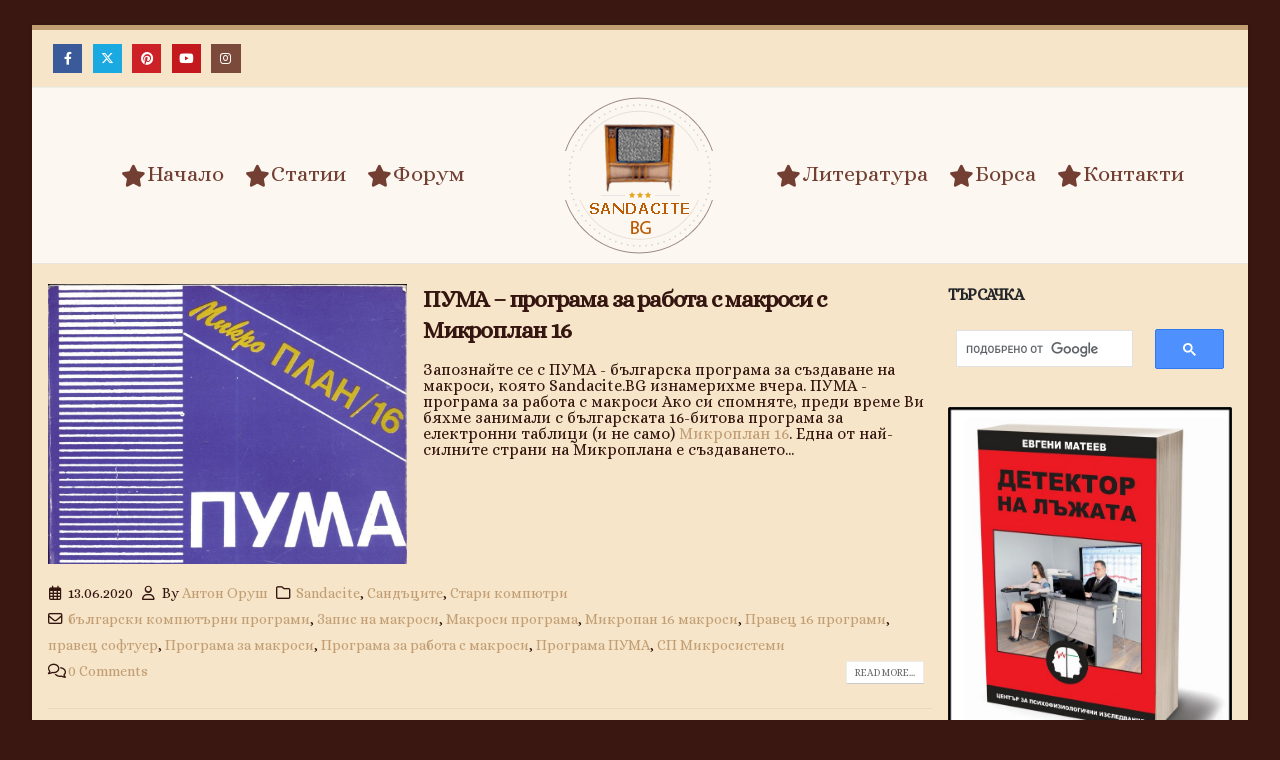

--- FILE ---
content_type: text/html; charset=UTF-8
request_url: https://sandacite.bg/tag/%D0%BC%D0%B8%D0%BA%D1%80%D0%BE%D0%BF%D0%B0%D0%BD-16-%D0%BC%D0%B0%D0%BA%D1%80%D0%BE%D1%81%D0%B8/
body_size: 60334
content:
	<!DOCTYPE html>
	<html id="htmlAmp" lang="bg-BG" prefix="og: https://ogp.me/ns#">
	<head>
		<meta http-equiv="X-UA-Compatible" content="IE=edge" />
		<meta http-equiv="Content-Type" content="text/html; charset=UTF-8" />
		<meta name="viewport" content="width=device-width, initial-scale=1, minimum-scale=1" />

		<link rel="profile" href="https://gmpg.org/xfn/11" />
		<link rel="pingback" href="https://sandacite.bg/xmlrpc.php" />
			<style>img:is([sizes="auto" i], [sizes^="auto," i]) { contain-intrinsic-size: 3000px 1500px }</style>
	
<!-- Search Engine Optimization by Rank Math - https://rankmath.com/ -->
<title>Микропан 16 макроси - ==&gt; SANDACITE BG &lt;== Българският портал за стара техника</title>
<meta name="robots" content="follow, noindex"/>
<meta property="og:locale" content="bg_BG" />
<meta property="og:type" content="article" />
<meta property="og:title" content="Микропан 16 макроси - ==&gt; SANDACITE BG &lt;== Българският портал за стара техника" />
<meta property="og:url" content="https://sandacite.bg/tag/%d0%bc%d0%b8%d0%ba%d1%80%d0%be%d0%bf%d0%b0%d0%bd-16-%d0%bc%d0%b0%d0%ba%d1%80%d0%be%d1%81%d0%b8/" />
<meta property="og:site_name" content="==&gt; SANDACITE BG &lt;== Българският портал за стара техника" />
<meta name="twitter:card" content="summary_large_image" />
<meta name="twitter:title" content="Микропан 16 макроси - ==&gt; SANDACITE BG &lt;== Българският портал за стара техника" />
<meta name="twitter:label1" content="Публикации" />
<meta name="twitter:data1" content="1" />
<script type="application/ld+json" class="rank-math-schema">{"@context":"https://schema.org","@graph":[{"@type":"Person","@id":"https://sandacite.bg/#person","name":"==&gt; SANDACITE BG &lt;== \u0411\u044a\u043b\u0433\u0430\u0440\u0441\u043a\u0438\u044f\u0442 \u043f\u043e\u0440\u0442\u0430\u043b \u0437\u0430 \u0441\u0442\u0430\u0440\u0430 \u0442\u0435\u0445\u043d\u0438\u043a\u0430"},{"@type":"WebSite","@id":"https://sandacite.bg/#website","url":"https://sandacite.bg","name":"==&gt; SANDACITE BG &lt;== \u0411\u044a\u043b\u0433\u0430\u0440\u0441\u043a\u0438\u044f\u0442 \u043f\u043e\u0440\u0442\u0430\u043b \u0437\u0430 \u0441\u0442\u0430\u0440\u0430 \u0442\u0435\u0445\u043d\u0438\u043a\u0430","publisher":{"@id":"https://sandacite.bg/#person"},"inLanguage":"bg-BG"},{"@type":"CollectionPage","@id":"https://sandacite.bg/tag/%d0%bc%d0%b8%d0%ba%d1%80%d0%be%d0%bf%d0%b0%d0%bd-16-%d0%bc%d0%b0%d0%ba%d1%80%d0%be%d1%81%d0%b8/#webpage","url":"https://sandacite.bg/tag/%d0%bc%d0%b8%d0%ba%d1%80%d0%be%d0%bf%d0%b0%d0%bd-16-%d0%bc%d0%b0%d0%ba%d1%80%d0%be%d1%81%d0%b8/","name":"\u041c\u0438\u043a\u0440\u043e\u043f\u0430\u043d 16 \u043c\u0430\u043a\u0440\u043e\u0441\u0438 - ==&gt; SANDACITE BG &lt;== \u0411\u044a\u043b\u0433\u0430\u0440\u0441\u043a\u0438\u044f\u0442 \u043f\u043e\u0440\u0442\u0430\u043b \u0437\u0430 \u0441\u0442\u0430\u0440\u0430 \u0442\u0435\u0445\u043d\u0438\u043a\u0430","isPartOf":{"@id":"https://sandacite.bg/#website"},"inLanguage":"bg-BG"}]}</script>
<!-- /Rank Math WordPress SEO plugin -->

<link rel='dns-prefetch' href='//www.googletagmanager.com' />
<link rel='dns-prefetch' href='//fonts.googleapis.com' />
<link rel="alternate" type="application/rss+xml" title="==&gt; SANDACITE BG &lt;== Българският портал за стара техника &raquo; Поток" href="https://sandacite.bg/feed/" />
<link rel="alternate" type="application/rss+xml" title="==&gt; SANDACITE BG &lt;== Българският портал за стара техника &raquo; поток за коментари" href="https://sandacite.bg/comments/feed/" />
<link rel="alternate" type="application/rss+xml" title="==&gt; SANDACITE BG &lt;== Българският портал за стара техника &raquo; поток за етикета Микропан 16 макроси " href="https://sandacite.bg/tag/%d0%bc%d0%b8%d0%ba%d1%80%d0%be%d0%bf%d0%b0%d0%bd-16-%d0%bc%d0%b0%d0%ba%d1%80%d0%be%d1%81%d0%b8/feed/" />
		<link rel="shortcut icon" href="//sandacite.bg/wp-content/uploads/2014/11/logo.png" type="image/x-icon" />
				<link rel="apple-touch-icon" href="//sandacite.bg/wp-content/uploads/2014/11/logo.png" />
				<link rel="apple-touch-icon" sizes="120x120" href="//sandacite.bg/wp-content/uploads/2014/11/logo.png" />
				<link rel="apple-touch-icon" sizes="76x76" href="//sandacite.bg/wp-content/uploads/2014/11/logo.png" />
				<link rel="apple-touch-icon" sizes="152x152" href="//sandacite.bg/wp-content/uploads/2014/11/logo.png" />
		<script>
window._wpemojiSettings = {"baseUrl":"https:\/\/s.w.org\/images\/core\/emoji\/16.0.1\/72x72\/","ext":".png","svgUrl":"https:\/\/s.w.org\/images\/core\/emoji\/16.0.1\/svg\/","svgExt":".svg","source":{"concatemoji":"https:\/\/sandacite.bg\/wp-includes\/js\/wp-emoji-release.min.js?ver=1de060f707da81f8bc96078bd49f1be1"}};
/*! This file is auto-generated */
!function(s,n){var o,i,e;function c(e){try{var t={supportTests:e,timestamp:(new Date).valueOf()};sessionStorage.setItem(o,JSON.stringify(t))}catch(e){}}function p(e,t,n){e.clearRect(0,0,e.canvas.width,e.canvas.height),e.fillText(t,0,0);var t=new Uint32Array(e.getImageData(0,0,e.canvas.width,e.canvas.height).data),a=(e.clearRect(0,0,e.canvas.width,e.canvas.height),e.fillText(n,0,0),new Uint32Array(e.getImageData(0,0,e.canvas.width,e.canvas.height).data));return t.every(function(e,t){return e===a[t]})}function u(e,t){e.clearRect(0,0,e.canvas.width,e.canvas.height),e.fillText(t,0,0);for(var n=e.getImageData(16,16,1,1),a=0;a<n.data.length;a++)if(0!==n.data[a])return!1;return!0}function f(e,t,n,a){switch(t){case"flag":return n(e,"\ud83c\udff3\ufe0f\u200d\u26a7\ufe0f","\ud83c\udff3\ufe0f\u200b\u26a7\ufe0f")?!1:!n(e,"\ud83c\udde8\ud83c\uddf6","\ud83c\udde8\u200b\ud83c\uddf6")&&!n(e,"\ud83c\udff4\udb40\udc67\udb40\udc62\udb40\udc65\udb40\udc6e\udb40\udc67\udb40\udc7f","\ud83c\udff4\u200b\udb40\udc67\u200b\udb40\udc62\u200b\udb40\udc65\u200b\udb40\udc6e\u200b\udb40\udc67\u200b\udb40\udc7f");case"emoji":return!a(e,"\ud83e\udedf")}return!1}function g(e,t,n,a){var r="undefined"!=typeof WorkerGlobalScope&&self instanceof WorkerGlobalScope?new OffscreenCanvas(300,150):s.createElement("canvas"),o=r.getContext("2d",{willReadFrequently:!0}),i=(o.textBaseline="top",o.font="600 32px Arial",{});return e.forEach(function(e){i[e]=t(o,e,n,a)}),i}function t(e){var t=s.createElement("script");t.src=e,t.defer=!0,s.head.appendChild(t)}"undefined"!=typeof Promise&&(o="wpEmojiSettingsSupports",i=["flag","emoji"],n.supports={everything:!0,everythingExceptFlag:!0},e=new Promise(function(e){s.addEventListener("DOMContentLoaded",e,{once:!0})}),new Promise(function(t){var n=function(){try{var e=JSON.parse(sessionStorage.getItem(o));if("object"==typeof e&&"number"==typeof e.timestamp&&(new Date).valueOf()<e.timestamp+604800&&"object"==typeof e.supportTests)return e.supportTests}catch(e){}return null}();if(!n){if("undefined"!=typeof Worker&&"undefined"!=typeof OffscreenCanvas&&"undefined"!=typeof URL&&URL.createObjectURL&&"undefined"!=typeof Blob)try{var e="postMessage("+g.toString()+"("+[JSON.stringify(i),f.toString(),p.toString(),u.toString()].join(",")+"));",a=new Blob([e],{type:"text/javascript"}),r=new Worker(URL.createObjectURL(a),{name:"wpTestEmojiSupports"});return void(r.onmessage=function(e){c(n=e.data),r.terminate(),t(n)})}catch(e){}c(n=g(i,f,p,u))}t(n)}).then(function(e){for(var t in e)n.supports[t]=e[t],n.supports.everything=n.supports.everything&&n.supports[t],"flag"!==t&&(n.supports.everythingExceptFlag=n.supports.everythingExceptFlag&&n.supports[t]);n.supports.everythingExceptFlag=n.supports.everythingExceptFlag&&!n.supports.flag,n.DOMReady=!1,n.readyCallback=function(){n.DOMReady=!0}}).then(function(){return e}).then(function(){var e;n.supports.everything||(n.readyCallback(),(e=n.source||{}).concatemoji?t(e.concatemoji):e.wpemoji&&e.twemoji&&(t(e.twemoji),t(e.wpemoji)))}))}((window,document),window._wpemojiSettings);
</script>
<style id='wp-emoji-styles-inline-css'>

	img.wp-smiley, img.emoji {
		display: inline !important;
		border: none !important;
		box-shadow: none !important;
		height: 1em !important;
		width: 1em !important;
		margin: 0 0.07em !important;
		vertical-align: -0.1em !important;
		background: none !important;
		padding: 0 !important;
	}
</style>
<link rel='stylesheet' id='wp-block-library-css' href='https://sandacite.bg/wp-includes/css/dist/block-library/style.min.css?ver=1de060f707da81f8bc96078bd49f1be1' media='all' />
<style id='wp-block-library-theme-inline-css'>
.wp-block-audio :where(figcaption){color:#555;font-size:13px;text-align:center}.is-dark-theme .wp-block-audio :where(figcaption){color:#ffffffa6}.wp-block-audio{margin:0 0 1em}.wp-block-code{border:1px solid #ccc;border-radius:4px;font-family:Menlo,Consolas,monaco,monospace;padding:.8em 1em}.wp-block-embed :where(figcaption){color:#555;font-size:13px;text-align:center}.is-dark-theme .wp-block-embed :where(figcaption){color:#ffffffa6}.wp-block-embed{margin:0 0 1em}.blocks-gallery-caption{color:#555;font-size:13px;text-align:center}.is-dark-theme .blocks-gallery-caption{color:#ffffffa6}:root :where(.wp-block-image figcaption){color:#555;font-size:13px;text-align:center}.is-dark-theme :root :where(.wp-block-image figcaption){color:#ffffffa6}.wp-block-image{margin:0 0 1em}.wp-block-pullquote{border-bottom:4px solid;border-top:4px solid;color:currentColor;margin-bottom:1.75em}.wp-block-pullquote cite,.wp-block-pullquote footer,.wp-block-pullquote__citation{color:currentColor;font-size:.8125em;font-style:normal;text-transform:uppercase}.wp-block-quote{border-left:.25em solid;margin:0 0 1.75em;padding-left:1em}.wp-block-quote cite,.wp-block-quote footer{color:currentColor;font-size:.8125em;font-style:normal;position:relative}.wp-block-quote:where(.has-text-align-right){border-left:none;border-right:.25em solid;padding-left:0;padding-right:1em}.wp-block-quote:where(.has-text-align-center){border:none;padding-left:0}.wp-block-quote.is-large,.wp-block-quote.is-style-large,.wp-block-quote:where(.is-style-plain){border:none}.wp-block-search .wp-block-search__label{font-weight:700}.wp-block-search__button{border:1px solid #ccc;padding:.375em .625em}:where(.wp-block-group.has-background){padding:1.25em 2.375em}.wp-block-separator.has-css-opacity{opacity:.4}.wp-block-separator{border:none;border-bottom:2px solid;margin-left:auto;margin-right:auto}.wp-block-separator.has-alpha-channel-opacity{opacity:1}.wp-block-separator:not(.is-style-wide):not(.is-style-dots){width:100px}.wp-block-separator.has-background:not(.is-style-dots){border-bottom:none;height:1px}.wp-block-separator.has-background:not(.is-style-wide):not(.is-style-dots){height:2px}.wp-block-table{margin:0 0 1em}.wp-block-table td,.wp-block-table th{word-break:normal}.wp-block-table :where(figcaption){color:#555;font-size:13px;text-align:center}.is-dark-theme .wp-block-table :where(figcaption){color:#ffffffa6}.wp-block-video :where(figcaption){color:#555;font-size:13px;text-align:center}.is-dark-theme .wp-block-video :where(figcaption){color:#ffffffa6}.wp-block-video{margin:0 0 1em}:root :where(.wp-block-template-part.has-background){margin-bottom:0;margin-top:0;padding:1.25em 2.375em}
</style>
<style id='classic-theme-styles-inline-css'>
/*! This file is auto-generated */
.wp-block-button__link{color:#fff;background-color:#32373c;border-radius:9999px;box-shadow:none;text-decoration:none;padding:calc(.667em + 2px) calc(1.333em + 2px);font-size:1.125em}.wp-block-file__button{background:#32373c;color:#fff;text-decoration:none}
</style>
<style id='global-styles-inline-css'>
:root{--wp--preset--aspect-ratio--square: 1;--wp--preset--aspect-ratio--4-3: 4/3;--wp--preset--aspect-ratio--3-4: 3/4;--wp--preset--aspect-ratio--3-2: 3/2;--wp--preset--aspect-ratio--2-3: 2/3;--wp--preset--aspect-ratio--16-9: 16/9;--wp--preset--aspect-ratio--9-16: 9/16;--wp--preset--color--black: #000000;--wp--preset--color--cyan-bluish-gray: #abb8c3;--wp--preset--color--white: #ffffff;--wp--preset--color--pale-pink: #f78da7;--wp--preset--color--vivid-red: #cf2e2e;--wp--preset--color--luminous-vivid-orange: #ff6900;--wp--preset--color--luminous-vivid-amber: #fcb900;--wp--preset--color--light-green-cyan: #7bdcb5;--wp--preset--color--vivid-green-cyan: #00d084;--wp--preset--color--pale-cyan-blue: #8ed1fc;--wp--preset--color--vivid-cyan-blue: #0693e3;--wp--preset--color--vivid-purple: #9b51e0;--wp--preset--color--primary: var(--porto-primary-color);--wp--preset--color--secondary: var(--porto-secondary-color);--wp--preset--color--tertiary: var(--porto-tertiary-color);--wp--preset--color--quaternary: var(--porto-quaternary-color);--wp--preset--color--dark: var(--porto-dark-color);--wp--preset--color--light: var(--porto-light-color);--wp--preset--color--primary-hover: var(--porto-primary-light-5);--wp--preset--gradient--vivid-cyan-blue-to-vivid-purple: linear-gradient(135deg,rgba(6,147,227,1) 0%,rgb(155,81,224) 100%);--wp--preset--gradient--light-green-cyan-to-vivid-green-cyan: linear-gradient(135deg,rgb(122,220,180) 0%,rgb(0,208,130) 100%);--wp--preset--gradient--luminous-vivid-amber-to-luminous-vivid-orange: linear-gradient(135deg,rgba(252,185,0,1) 0%,rgba(255,105,0,1) 100%);--wp--preset--gradient--luminous-vivid-orange-to-vivid-red: linear-gradient(135deg,rgba(255,105,0,1) 0%,rgb(207,46,46) 100%);--wp--preset--gradient--very-light-gray-to-cyan-bluish-gray: linear-gradient(135deg,rgb(238,238,238) 0%,rgb(169,184,195) 100%);--wp--preset--gradient--cool-to-warm-spectrum: linear-gradient(135deg,rgb(74,234,220) 0%,rgb(151,120,209) 20%,rgb(207,42,186) 40%,rgb(238,44,130) 60%,rgb(251,105,98) 80%,rgb(254,248,76) 100%);--wp--preset--gradient--blush-light-purple: linear-gradient(135deg,rgb(255,206,236) 0%,rgb(152,150,240) 100%);--wp--preset--gradient--blush-bordeaux: linear-gradient(135deg,rgb(254,205,165) 0%,rgb(254,45,45) 50%,rgb(107,0,62) 100%);--wp--preset--gradient--luminous-dusk: linear-gradient(135deg,rgb(255,203,112) 0%,rgb(199,81,192) 50%,rgb(65,88,208) 100%);--wp--preset--gradient--pale-ocean: linear-gradient(135deg,rgb(255,245,203) 0%,rgb(182,227,212) 50%,rgb(51,167,181) 100%);--wp--preset--gradient--electric-grass: linear-gradient(135deg,rgb(202,248,128) 0%,rgb(113,206,126) 100%);--wp--preset--gradient--midnight: linear-gradient(135deg,rgb(2,3,129) 0%,rgb(40,116,252) 100%);--wp--preset--font-size--small: 13px;--wp--preset--font-size--medium: 20px;--wp--preset--font-size--large: 36px;--wp--preset--font-size--x-large: 42px;--wp--preset--spacing--20: 0.44rem;--wp--preset--spacing--30: 0.67rem;--wp--preset--spacing--40: 1rem;--wp--preset--spacing--50: 1.5rem;--wp--preset--spacing--60: 2.25rem;--wp--preset--spacing--70: 3.38rem;--wp--preset--spacing--80: 5.06rem;--wp--preset--shadow--natural: 6px 6px 9px rgba(0, 0, 0, 0.2);--wp--preset--shadow--deep: 12px 12px 50px rgba(0, 0, 0, 0.4);--wp--preset--shadow--sharp: 6px 6px 0px rgba(0, 0, 0, 0.2);--wp--preset--shadow--outlined: 6px 6px 0px -3px rgba(255, 255, 255, 1), 6px 6px rgba(0, 0, 0, 1);--wp--preset--shadow--crisp: 6px 6px 0px rgba(0, 0, 0, 1);}:where(.is-layout-flex){gap: 0.5em;}:where(.is-layout-grid){gap: 0.5em;}body .is-layout-flex{display: flex;}.is-layout-flex{flex-wrap: wrap;align-items: center;}.is-layout-flex > :is(*, div){margin: 0;}body .is-layout-grid{display: grid;}.is-layout-grid > :is(*, div){margin: 0;}:where(.wp-block-columns.is-layout-flex){gap: 2em;}:where(.wp-block-columns.is-layout-grid){gap: 2em;}:where(.wp-block-post-template.is-layout-flex){gap: 1.25em;}:where(.wp-block-post-template.is-layout-grid){gap: 1.25em;}.has-black-color{color: var(--wp--preset--color--black) !important;}.has-cyan-bluish-gray-color{color: var(--wp--preset--color--cyan-bluish-gray) !important;}.has-white-color{color: var(--wp--preset--color--white) !important;}.has-pale-pink-color{color: var(--wp--preset--color--pale-pink) !important;}.has-vivid-red-color{color: var(--wp--preset--color--vivid-red) !important;}.has-luminous-vivid-orange-color{color: var(--wp--preset--color--luminous-vivid-orange) !important;}.has-luminous-vivid-amber-color{color: var(--wp--preset--color--luminous-vivid-amber) !important;}.has-light-green-cyan-color{color: var(--wp--preset--color--light-green-cyan) !important;}.has-vivid-green-cyan-color{color: var(--wp--preset--color--vivid-green-cyan) !important;}.has-pale-cyan-blue-color{color: var(--wp--preset--color--pale-cyan-blue) !important;}.has-vivid-cyan-blue-color{color: var(--wp--preset--color--vivid-cyan-blue) !important;}.has-vivid-purple-color{color: var(--wp--preset--color--vivid-purple) !important;}.has-black-background-color{background-color: var(--wp--preset--color--black) !important;}.has-cyan-bluish-gray-background-color{background-color: var(--wp--preset--color--cyan-bluish-gray) !important;}.has-white-background-color{background-color: var(--wp--preset--color--white) !important;}.has-pale-pink-background-color{background-color: var(--wp--preset--color--pale-pink) !important;}.has-vivid-red-background-color{background-color: var(--wp--preset--color--vivid-red) !important;}.has-luminous-vivid-orange-background-color{background-color: var(--wp--preset--color--luminous-vivid-orange) !important;}.has-luminous-vivid-amber-background-color{background-color: var(--wp--preset--color--luminous-vivid-amber) !important;}.has-light-green-cyan-background-color{background-color: var(--wp--preset--color--light-green-cyan) !important;}.has-vivid-green-cyan-background-color{background-color: var(--wp--preset--color--vivid-green-cyan) !important;}.has-pale-cyan-blue-background-color{background-color: var(--wp--preset--color--pale-cyan-blue) !important;}.has-vivid-cyan-blue-background-color{background-color: var(--wp--preset--color--vivid-cyan-blue) !important;}.has-vivid-purple-background-color{background-color: var(--wp--preset--color--vivid-purple) !important;}.has-black-border-color{border-color: var(--wp--preset--color--black) !important;}.has-cyan-bluish-gray-border-color{border-color: var(--wp--preset--color--cyan-bluish-gray) !important;}.has-white-border-color{border-color: var(--wp--preset--color--white) !important;}.has-pale-pink-border-color{border-color: var(--wp--preset--color--pale-pink) !important;}.has-vivid-red-border-color{border-color: var(--wp--preset--color--vivid-red) !important;}.has-luminous-vivid-orange-border-color{border-color: var(--wp--preset--color--luminous-vivid-orange) !important;}.has-luminous-vivid-amber-border-color{border-color: var(--wp--preset--color--luminous-vivid-amber) !important;}.has-light-green-cyan-border-color{border-color: var(--wp--preset--color--light-green-cyan) !important;}.has-vivid-green-cyan-border-color{border-color: var(--wp--preset--color--vivid-green-cyan) !important;}.has-pale-cyan-blue-border-color{border-color: var(--wp--preset--color--pale-cyan-blue) !important;}.has-vivid-cyan-blue-border-color{border-color: var(--wp--preset--color--vivid-cyan-blue) !important;}.has-vivid-purple-border-color{border-color: var(--wp--preset--color--vivid-purple) !important;}.has-vivid-cyan-blue-to-vivid-purple-gradient-background{background: var(--wp--preset--gradient--vivid-cyan-blue-to-vivid-purple) !important;}.has-light-green-cyan-to-vivid-green-cyan-gradient-background{background: var(--wp--preset--gradient--light-green-cyan-to-vivid-green-cyan) !important;}.has-luminous-vivid-amber-to-luminous-vivid-orange-gradient-background{background: var(--wp--preset--gradient--luminous-vivid-amber-to-luminous-vivid-orange) !important;}.has-luminous-vivid-orange-to-vivid-red-gradient-background{background: var(--wp--preset--gradient--luminous-vivid-orange-to-vivid-red) !important;}.has-very-light-gray-to-cyan-bluish-gray-gradient-background{background: var(--wp--preset--gradient--very-light-gray-to-cyan-bluish-gray) !important;}.has-cool-to-warm-spectrum-gradient-background{background: var(--wp--preset--gradient--cool-to-warm-spectrum) !important;}.has-blush-light-purple-gradient-background{background: var(--wp--preset--gradient--blush-light-purple) !important;}.has-blush-bordeaux-gradient-background{background: var(--wp--preset--gradient--blush-bordeaux) !important;}.has-luminous-dusk-gradient-background{background: var(--wp--preset--gradient--luminous-dusk) !important;}.has-pale-ocean-gradient-background{background: var(--wp--preset--gradient--pale-ocean) !important;}.has-electric-grass-gradient-background{background: var(--wp--preset--gradient--electric-grass) !important;}.has-midnight-gradient-background{background: var(--wp--preset--gradient--midnight) !important;}.has-small-font-size{font-size: var(--wp--preset--font-size--small) !important;}.has-medium-font-size{font-size: var(--wp--preset--font-size--medium) !important;}.has-large-font-size{font-size: var(--wp--preset--font-size--large) !important;}.has-x-large-font-size{font-size: var(--wp--preset--font-size--x-large) !important;}
:where(.wp-block-post-template.is-layout-flex){gap: 1.25em;}:where(.wp-block-post-template.is-layout-grid){gap: 1.25em;}
:where(.wp-block-columns.is-layout-flex){gap: 2em;}:where(.wp-block-columns.is-layout-grid){gap: 2em;}
:root :where(.wp-block-pullquote){font-size: 1.5em;line-height: 1.6;}
</style>
<link rel='stylesheet' id='contact-form-7-css' href='https://sandacite.bg/wp-content/plugins/contact-form-7/includes/css/styles.css?ver=6.1.2' media='all' />
<link rel='stylesheet' id='gn-frontend-gnfollow-style-css' href='https://sandacite.bg/wp-content/plugins/gn-publisher/assets/css/gn-frontend-gnfollow.min.css?ver=1.5.24' media='all' />
<link rel='stylesheet' id='wpforo-font-awesome-css' href='https://sandacite.bg/wp-content/plugins/wpforo/assets/css/font-awesome/css/fontawesome-all.min.css?ver=6.1.1' media='all' />
<link rel='stylesheet' id='wpforo-widgets-css' href='https://sandacite.bg/wp-content/plugins/wpforo/themes/2022/widgets.css?ver=2.4.8' media='all' />
<link rel='stylesheet' id='wpforo-dynamic-style-css' href='https://sandacite.bg/wp-content/uploads/wpforo/assets/colors.css?ver=2.4.8.a5584ad99baa1460b6084468f1b02934' media='all' />
<link rel='stylesheet' id='porto-css-vars-css' href='https://sandacite.bg/wp-content/uploads/porto_styles/theme_css_vars.css?ver=7.5.4' media='all' />
<link crossorigin="anonymous" rel='stylesheet' id='porto-google-fonts-css' href='//fonts.googleapis.com/css?family=Alice%3A400%2C500%2C600%2C700%2C800%7COswald%3A400%7COpen+Sans%3A400%2C600%2C700&#038;ver=1de060f707da81f8bc96078bd49f1be1' media='all' />
<link rel='stylesheet' id='bootstrap-css' href='https://sandacite.bg/wp-content/uploads/porto_styles/bootstrap.css?ver=7.5.4' media='all' />
<link rel='stylesheet' id='porto-plugins-css' href='https://sandacite.bg/wp-content/themes/porto/css/plugins.css?ver=7.5.4' media='all' />
<link rel='stylesheet' id='porto-theme-css' href='https://sandacite.bg/wp-content/themes/porto/css/theme.css?ver=7.5.4' media='all' />
<link rel='stylesheet' id='porto-logo-overlay-css' href='https://sandacite.bg/wp-content/themes/porto/css/part/logo-overlay.css?ver=7.5.4' media='all' />
<link rel='stylesheet' id='porto-animate-css' href='https://sandacite.bg/wp-content/themes/porto/css/part/animate.css?ver=7.5.4' media='all' />
<link rel='stylesheet' id='porto-widget-text-css' href='https://sandacite.bg/wp-content/themes/porto/css/part/widget-text.css?ver=7.5.4' media='all' />
<link rel='stylesheet' id='porto-widget-tag-cloud-css' href='https://sandacite.bg/wp-content/themes/porto/css/part/widget-tag-cloud.css?ver=7.5.4' media='all' />
<link rel='stylesheet' id='porto-blog-legacy-css' href='https://sandacite.bg/wp-content/themes/porto/css/part/blog-legacy.css?ver=7.5.4' media='all' />
<link rel='stylesheet' id='porto-header-legacy-css' href='https://sandacite.bg/wp-content/themes/porto/css/part/header-legacy.css?ver=7.5.4' media='all' />
<link rel='stylesheet' id='porto-footer-legacy-css' href='https://sandacite.bg/wp-content/themes/porto/css/part/footer-legacy.css?ver=7.5.4' media='all' />
<link rel='stylesheet' id='porto-side-nav-panel-css' href='https://sandacite.bg/wp-content/themes/porto/css/part/side-nav-panel.css?ver=7.5.4' media='all' />
<link rel='stylesheet' id='porto-footer-ribbon-css' href='https://sandacite.bg/wp-content/themes/porto/css/part/footer-ribbon.css?ver=7.5.4' media='all' />
<link rel='stylesheet' id='porto-media-mobile-sidebar-css' href='https://sandacite.bg/wp-content/themes/porto/css/part/media-mobile-sidebar.css?ver=7.5.4' media='(max-width:991px)' />
<link rel='stylesheet' id='porto-theme-member-css' href='https://sandacite.bg/wp-content/themes/porto/css/theme_member.css?ver=7.5.4' media='all' />
<link rel='stylesheet' id='porto-shortcodes-css' href='https://sandacite.bg/wp-content/uploads/porto_styles/shortcodes.css?ver=7.5.4' media='all' />
<link rel='stylesheet' id='porto-dynamic-style-css' href='https://sandacite.bg/wp-content/uploads/porto_styles/dynamic_style.css?ver=7.5.4' media='all' />
<link rel='stylesheet' id='porto-type-builder-css' href='https://sandacite.bg/wp-content/plugins/porto-functionality/builders/assets/type-builder.css?ver=3.5.4' media='all' />
<link rel='stylesheet' id='porto-style-css' href='https://sandacite.bg/wp-content/themes/porto/style.css?ver=7.5.4' media='all' />
<style id='porto-style-inline-css'>
.side-header-narrow-bar-logo{max-width:170px}@media (min-width:992px){}.page-top .page-title-wrap{line-height:0}.page-top .page-title:not(.b-none):after{content:'';position:absolute;width:100%;left:0;border-bottom:5px solid var(--porto-primary-color);bottom:-17px}.wp-block-quote:not(.is-large):not(.is-style-large){border-left:5px solid #f6e5c8;margin:0 0 1rem 0;padding:0.5rem 1rem}.adsbygoogle{opacity:0;animation:fadeIn 2s ease-in-out 0.5s forwards}@keyframes fadeIn{to{opacity:1}}
</style>

<!-- Google tag (gtag.js) snippet added by Site Kit -->
<!-- Google Analytics snippet added by Site Kit -->
<script src="https://www.googletagmanager.com/gtag/js?id=GT-NCHV54V" id="google_gtagjs-js" async></script>
<script id="google_gtagjs-js-after">
window.dataLayer = window.dataLayer || [];function gtag(){dataLayer.push(arguments);}
gtag("set","linker",{"domains":["sandacite.bg"]});
gtag("js", new Date());
gtag("set", "developer_id.dZTNiMT", true);
gtag("config", "GT-NCHV54V");
 window._googlesitekit = window._googlesitekit || {}; window._googlesitekit.throttledEvents = []; window._googlesitekit.gtagEvent = (name, data) => { var key = JSON.stringify( { name, data } ); if ( !! window._googlesitekit.throttledEvents[ key ] ) { return; } window._googlesitekit.throttledEvents[ key ] = true; setTimeout( () => { delete window._googlesitekit.throttledEvents[ key ]; }, 5 ); gtag( "event", name, { ...data, event_source: "site-kit" } ); };
</script>
<script src="https://sandacite.bg/wp-includes/js/jquery/jquery.min.js?ver=3.7.1" id="jquery-core-js"></script>
<link rel="https://api.w.org/" href="https://sandacite.bg/wp-json/" /><link rel="alternate" title="JSON" type="application/json" href="https://sandacite.bg/wp-json/wp/v2/tags/6630" /><link rel="EditURI" type="application/rsd+xml" title="RSD" href="https://sandacite.bg/xmlrpc.php?rsd" />

<meta name="generator" content="Site Kit by Google 1.170.0" /><meta name="google-site-verification" content="eM7gZ-hSD1LHugfvbIeiyTObs85ZdBohZfzh6WvlIjQ" />
<script async src="https://securepubads.g.doubleclick.net/tag/js/gpt.js" crossorigin="anonymous"></script>
<script>
  window.googletag = window.googletag || {cmd: []};
  googletag.cmd.push(function() {
    googletag.defineSlot('/23307658028/Native_after_Post', [[300, 250], [320, 480], [336, 280]], 'div-gpt-ad-1752766651395-0').addService(googletag.pubads());
    googletag.pubads().enableSingleRequest();
    googletag.pubads().collapseEmptyDivs();
    googletag.enableServices();
  });
</script>
<meta name="google-site-verification" content="wsmbou0GISw6WZeUGKLybulao5zJLF-G_KDTK4EJrvE"><link rel="amphtml" href="https://sandacite.bg/tag/%D0%BC%D0%B8%D0%BA%D1%80%D0%BE%D0%BF%D0%B0%D0%BD-16-%D0%BC%D0%B0%D0%BA%D1%80%D0%BE%D1%81%D0%B8/amp/"><link rel="icon" href="https://sandacite.bg/wp-content/uploads/2014/11/logo-60x60.png" sizes="32x32" />
<link rel="icon" href="https://sandacite.bg/wp-content/uploads/2014/11/logo.png" sizes="192x192" />
<link rel="apple-touch-icon" href="https://sandacite.bg/wp-content/uploads/2014/11/logo.png" />
<meta name="msapplication-TileImage" content="https://sandacite.bg/wp-content/uploads/2014/11/logo.png" />
				<script>
									</script>
					</head>
	<body class="archive tag tag--16- tag-6630 wp-embed-responsive wp-theme-porto porto-breadcrumbs-bb boxed blog-1 wpf-default wpft- wpf-guest wpfu-group-4 wpf-theme-2022 wpf-is_standalone-0 wpf-boardid-0 is_wpforo_page-0 is_wpforo_url-0 is_wpforo_shortcode_page-0">
	<!-- /23307658028/Native_after_Post -->
<div id='div-gpt-ad-1752766651395-0' style='min-width: 300px; min-height: 250px;'>
  <script>
    googletag.cmd.push(function() { googletag.display('div-gpt-ad-1752766651395-0'); });
  </script>
</div>

	<div class="page-wrapper"><!-- page wrapper -->
		
											<!-- header wrapper -->
				<div class="header-wrapper">
										<header id="header" class="header-19 logo-center logo-overlay-header">
		<div class="header-top">
		<div class="container">
			<div class="header-left">
				<div class="share-links">		<a target="_blank"  rel="nofollow noopener noreferrer" class="share-facebook" href="https://www.facebook.com/sandacite" aria-label="Facebook" title="Facebook"></a>
				<a target="_blank"  rel="nofollow noopener noreferrer" class="share-twitter" href="https://twitter.com/sandacite" aria-label="X" title="X"></a>
				<a target="_blank"  rel="nofollow noopener noreferrer" class="share-pinterest" href="https://www.pinterest.com/sandacite/" aria-label="Pinterest" title="Pinterest"></a>
				<a target="_blank"  rel="nofollow noopener noreferrer" class="share-youtube" href="https://www.youtube.com/user/Deltichko/featured?disable_polymer=1" aria-label="Youtube" title="Youtube"></a>
				<a target="_blank"  rel="nofollow noopener noreferrer" class="share-instagram" href="https://www.instagram.com/sandacite/" aria-label="Instagram" title="Instagram"></a>
		</div>			</div>
			<div class="header-right">
							</div>
		</div>
	</div>
	
	<div class="header-main">
		<div class="container" id="main-menu">
			<div class="header-left show-menu-search">
				<ul id="menu-left" class="main-menu mega-menu"><li id="nav-menu-item-9900" class="menu-item menu-item-type-post_type menu-item-object-page menu-item-home narrow"><a title="Сандъците" href="https://sandacite.bg/"><i class="fas fa-star"></i>Начало</a></li>
<li id="nav-menu-item-9905" class="menu-item menu-item-type-post_type menu-item-object-page narrow"><a title="Сандъците статии" href="https://sandacite.bg/%d1%81%d1%82%d0%b0%d1%82%d0%b8%d0%b8/"><i class="fas fa-star"></i>Статии</a></li>
<li id="nav-menu-item-234483" class="menu-item menu-item-type-post_type menu-item-object-page narrow"><a href="https://sandacite.bg/forum/"><i class="fas fa-star"></i>Форум</a></li>
</ul>			</div>
			<div class="header-center">
						<a aria-label="Site Logo" href="https://sandacite.bg/" title="==&gt; SANDACITE BG &lt;== Българският портал за стара техника - Сандъците, колекции, ремонти, схеми, снимки, книги, данни, документация и още много старотехника&#8230;" class="overlay-logo">
			<img class="img-responsive" src="//sandacite.bg/wp-content/uploads/2014/11/logo.png" alt="==&gt; SANDACITE BG &lt;== Българският портал за стара техника" style="max-width:250px;" />		</a>
		
	<div class="logo">
	<a aria-label="Site Logo" href="https://sandacite.bg/" title="==&gt; SANDACITE BG &lt;== Българският портал за стара техника - Сандъците, колекции, ремонти, схеми, снимки, книги, данни, документация и още много старотехника&#8230;"  rel="home">
		<img class="img-responsive sticky-logo sticky-retina-logo" src="//sandacite.bg/wp-content/uploads/2014/11/logo.png" alt="==&gt; SANDACITE BG &lt;== Българският портал за стара техника" /><img class="img-responsive standard-logo retina-logo" width="176" height="175" src="//sandacite.bg/wp-content/uploads/2014/11/logo.png" alt="==&gt; SANDACITE BG &lt;== Българският портал за стара техника" />	</a>
	</div>
				</div>
			<div class="header-right">
				<ul id="menu-right" class="secondary-menu main-menu mega-menu"><li id="nav-menu-item-9903" class="menu-item menu-item-type-post_type menu-item-object-page narrow"><a title="Литература – Техническа литература" href="https://sandacite.bg/%d0%bb%d0%b8%d1%82%d0%b5%d1%80%d0%b0%d1%82%d1%83%d1%80%d0%b0/"><i class="fas fa-star"></i>Литература</a></li>
<li id="nav-menu-item-2238" class="menu-item menu-item-type-post_type menu-item-object-page narrow"><a title="Купува продава, подарява" href="https://sandacite.bg/%d0%ba%d1%83%d0%bf%d1%83%d0%b2%d0%b0%d0%bc-%d1%81%d1%82%d0%b0%d1%80%d0%b0-%d1%82%d0%b5%d1%85%d0%bd%d0%b8%d0%ba%d0%b0/"><i class="fas fa-star"></i>Борса</a></li>
<li id="nav-menu-item-9904" class="menu-item menu-item-type-post_type menu-item-object-page narrow"><a title="Сандъците контакти" href="https://sandacite.bg/%d0%ba%d0%be%d0%bd%d1%82%d0%b0%d0%ba%d1%82%d0%b8/"><i class="fas fa-star"></i>Контакти</a></li>
</ul>
								<a class="mobile-toggle" role="button" href="#" aria-label="Mobile Menu"><i class="fas fa-bars"></i></a>			</div>
		</div>
			</div>
</header>

									</div>
				<!-- end header wrapper -->
			
			
			
		<div id="main" class="column2 column2-right-sidebar boxed no-breadcrumbs"><!-- main -->

			<div class="container">
			<div class="row main-content-wrap">

			<!-- main content -->
			<div class="main-content col-lg-9">

			
<div id="content" role="main">
				<input type="hidden" class="category" value="6630"/>
			<input type="hidden" class="taxonomy" value="post_tag"/>
			<div class="blog-posts posts-medium posts-container">
<article id="post-20456" class="post post-medium post-title-simple post-20456 post type-post status-publish format-standard has-post-thumbnail hentry category-89 category-4851 category-4874 tag-210 tag-6625 tag-6629 tag--16- tag-1667 tag-6626 tag-6628 tag-6624 tag-3986">
	<!-- Post meta before content -->
		<div class="row">
			<div class="col-lg-5">
				<div class="post-image single">
		<div class="post-slideshow porto-carousel owl-carousel has-ccols ccols-1  nav-inside nav-inside-center nav-style-2 show-nav-hover" data-plugin-options='{"nav":true}'>
											<a href="https://sandacite.bg/%d0%bf%d1%83%d0%bc%d0%b0-%d0%bf%d1%80%d0%be%d0%b3%d1%80%d0%b0%d0%bc%d0%b0-%d0%b7%d0%b0-%d1%80%d0%b0%d0%b1%d0%be%d1%82%d0%b0-%d0%bc%d0%b0%d0%ba%d1%80%d0%be%d1%81%d0%b8/" aria-label="post image">
								<div class="img-thumbnail">
						<img width="447" height="348" src="https://sandacite.bg/wp-content/uploads/puma-programa-rabota-s-makrosi-1.jpg" class="owl-lazy img-responsive" alt="ПУМА - програма за работа с макроси" decoding="async" fetchpriority="high" />													<span class="zoom" data-src="https://sandacite.bg/wp-content/uploads/puma-programa-rabota-s-makrosi-1.jpg" data-title="ПУМА - програма за работа с макроси"><i class="fas fa-search"></i></span>
											</div>
								</a>
								</div>
		
			</div>
			</div>
		<div class="col-lg-7">
	
			<div class="post-content">

				
				<h2 class="entry-title"><a href="https://sandacite.bg/%d0%bf%d1%83%d0%bc%d0%b0-%d0%bf%d1%80%d0%be%d0%b3%d1%80%d0%b0%d0%bc%d0%b0-%d0%b7%d0%b0-%d1%80%d0%b0%d0%b1%d0%be%d1%82%d0%b0-%d0%bc%d0%b0%d0%ba%d1%80%d0%be%d1%81%d0%b8/">ПУМА &#8211; програма за работа с макроси с Микроплан 16</a></h2>

				<span class="vcard" style="display: none;"><span class="fn"><a href="https://sandacite.bg/author/admin/" title="Публикации от Антон Оруш" rel="author">Антон Оруш</a></span></span><span class="updated" style="display:none">2020-06-13T19:16:05+03:00</span><p class="post-excerpt">Запознайте се с ПУМА - българска програма за създаване на макроси, която Sandacite.BG изнамерихме вчера.
<a href="https://www.sandacite.bg/wp-content/uploads/puma-programa-rabota-s-makrosi-2.jpg"></a>ПУМА - програма за работа с макроси

Ако си спомняте, преди време Ви бяхме занимали с българската 16-битова програма за електронни таблици (и не само) <a href="https://www.sandacite.bg/%D0%BC%D0%B8%D0%BA%D1%80%D0%BE%D0%BF%D0%BB%D0%B0%D0%BD-16-%D0%B5%D0%BB%D0%B5%D0%BA%D1%82%D1%80%D0%BE%D0%BD%D0%BD%D0%B8-%D1%82%D0%B0%D0%B1%D0%BB%D0%B8%D1%86%D0%B8-%D0%B8-%D0%BD%D0%B5-%D1%81%D0%B0/">Микроплан 16</a>. Една от най-силните страни на Микроплана е създаването...</p>
			</div>
		</div>
	</div>

	<!-- Post meta after content -->
	<div class="post-meta "><span class="meta-date"><i class="far fa-calendar-alt"></i>13.06.2020</span><span class="meta-author"><i class="far fa-user"></i>By <a href="https://sandacite.bg/author/admin/" title="Публикации от Антон Оруш" rel="author">Антон Оруш</a></span><span class="meta-cats"><i class="far fa-folder"></i><a href="https://sandacite.bg/category/%d0%b4%d1%80%d1%83%d0%b3%d0%b8/" rel="category tag">Sandacite</a>, <a href="https://sandacite.bg/category/%d1%81%d0%b0%d0%bd%d0%b4%d1%8a%d1%86%d0%b8%d1%82%d0%b5/" rel="category tag">Сандъците</a>, <a href="https://sandacite.bg/category/%d1%81%d1%82%d0%b0%d1%80%d0%b8-%d0%ba%d0%be%d0%bc%d0%bf%d1%8e%d1%82%d1%80%d0%b8/" rel="category tag">Стари компютри</a></span><span class="meta-tags"><i class="far fa-envelope"></i><a href="https://sandacite.bg/tag/%d0%b1%d1%8a%d0%bb%d0%b3%d0%b0%d1%80%d1%81%d0%ba%d0%b8-%d0%ba%d0%be%d0%bc%d0%bf%d1%8e%d1%82%d1%8a%d1%80%d0%bd%d0%b8-%d0%bf%d1%80%d0%be%d0%b3%d1%80%d0%b0%d0%bc%d0%b8/" rel="tag">български компютърни програми</a>, <a href="https://sandacite.bg/tag/%d0%b7%d0%b0%d0%bf%d0%b8%d1%81-%d0%bd%d0%b0-%d0%bc%d0%b0%d0%ba%d1%80%d0%be%d1%81%d0%b8/" rel="tag">Запис на макроси</a>, <a href="https://sandacite.bg/tag/%d0%bc%d0%b0%d0%ba%d1%80%d0%be%d1%81%d0%b8-%d0%bf%d1%80%d0%be%d0%b3%d1%80%d0%b0%d0%bc%d0%b0/" rel="tag">Макроси програма</a>, <a href="https://sandacite.bg/tag/%d0%bc%d0%b8%d0%ba%d1%80%d0%be%d0%bf%d0%b0%d0%bd-16-%d0%bc%d0%b0%d0%ba%d1%80%d0%be%d1%81%d0%b8/" rel="tag">Микропан 16 макроси</a>, <a href="https://sandacite.bg/tag/%d0%bf%d1%80%d0%b0%d0%b2%d0%b5%d1%86-16-%d0%bf%d1%80%d0%be%d0%b3%d1%80%d0%b0%d0%bc%d0%b8/" rel="tag">Правец 16 програми</a>, <a href="https://sandacite.bg/tag/%d0%bf%d1%80%d0%b0%d0%b2%d0%b5%d1%86-%d1%81%d0%be%d1%84%d1%82%d1%83%d0%b5%d1%80/" rel="tag">правец софтуер</a>, <a href="https://sandacite.bg/tag/%d0%bf%d1%80%d0%be%d0%b3%d1%80%d0%b0%d0%bc%d0%b0-%d0%b7%d0%b0-%d0%bc%d0%b0%d0%ba%d1%80%d0%be%d1%81%d0%b8/" rel="tag">Програма за макроси</a>, <a href="https://sandacite.bg/tag/%d0%bf%d1%80%d0%be%d0%b3%d1%80%d0%b0%d0%bc%d0%b0-%d0%b7%d0%b0-%d1%80%d0%b0%d0%b1%d0%be%d1%82%d0%b0-%d1%81-%d0%bc%d0%b0%d0%ba%d1%80%d0%be%d1%81%d0%b8/" rel="tag">Програма за работа с макроси</a>, <a href="https://sandacite.bg/tag/%d0%bf%d1%80%d0%be%d0%b3%d1%80%d0%b0%d0%bc%d0%b0-%d0%bf%d1%83%d0%bc%d0%b0/" rel="tag">Програма ПУМА</a>, <a href="https://sandacite.bg/tag/%d1%81%d0%bf-%d0%bc%d0%b8%d0%ba%d1%80%d0%be%d1%81%d0%b8%d1%81%d1%82%d0%b5%d0%bc%d0%b8/" rel="tag">СП Микросистеми</a></span><span class="meta-comments"><i class="far fa-comments"></i><a href="https://sandacite.bg/%d0%bf%d1%83%d0%bc%d0%b0-%d0%bf%d1%80%d0%be%d0%b3%d1%80%d0%b0%d0%bc%d0%b0-%d0%b7%d0%b0-%d1%80%d0%b0%d0%b1%d0%be%d1%82%d0%b0-%d0%bc%d0%b0%d0%ba%d1%80%d0%be%d1%81%d0%b8/#respond" title="Comment on ПУМА &#8211; програма за работа с макроси с Микроплан 16">0 Comments</a></span><span class="d-block float-sm-end mt-3 mt-sm-0"><a class="btn btn-xs btn-default text-xs text-uppercase" href="https://sandacite.bg/%d0%bf%d1%83%d0%bc%d0%b0-%d0%bf%d1%80%d0%be%d0%b3%d1%80%d0%b0%d0%bc%d0%b0-%d0%b7%d0%b0-%d1%80%d0%b0%d0%b1%d0%be%d1%82%d0%b0-%d0%bc%d0%b0%d0%ba%d1%80%d0%be%d1%81%d0%b8/">Read more...</a></span></div>
</article>
</div></div>
		

</div><!-- end main content -->

	<div class="col-lg-3 sidebar porto-blog-sidebar right-sidebar"><!-- main sidebar -->
				<div data-plugin-sticky data-plugin-options="{&quot;autoInit&quot;: true, &quot;minWidth&quot;: 992, &quot;containerSelector&quot;: &quot;.main-content-wrap&quot;,&quot;autoFit&quot;:true, &quot;paddingOffsetBottom&quot;: 10}">
						<div class="sidebar-content">
						<aside id="custom_html-4" class="widget_text widget widget_custom_html"><h3 class="widget-title">ТЪРСАЧКА</h3><div class="textwidget custom-html-widget"><script>
  (function() {
    var cx = 'partner-pub-4740674924167972:4954069709';
    var gcse = document.createElement('script');
    gcse.type = 'text/javascript';
    gcse.async = true;
    gcse.src = 'https://cse.google.com/cse.js?cx=' + cx;
    var s = document.getElementsByTagName('script')[0];
    s.parentNode.insertBefore(gcse, s);
  })();
</script>
<gcse:searchbox-only></gcse:searchbox-only></div></aside><aside id="custom_html-12" class="widget_text widget widget_custom_html"><div class="textwidget custom-html-widget"><a href="https://www.detector-na-lajata.com/%D0%BF%D0%BE%D1%80%D1%8A%D1%87%D0%BA%D0%B0-%D0%BD%D0%B0-%D0%BA%D0%BD%D0%B8%D0%B3%D0%B0%D1%82%D0%B0" target="_blank"><img width="685" height="1024" src="https://sandacite.bg/wp-content/uploads/baner-1-685x1024.jpg" class="attachment-large size-large" alt="" loading="lazy" srcset="https://sandacite.bg/wp-content/uploads/baner-1-685x1024.jpg 685w, https://sandacite.bg/wp-content/uploads/baner-1-600x897.jpg 600w, https://sandacite.bg/wp-content/uploads/baner-1-640x957.jpg 640w, https://sandacite.bg/wp-content/uploads/baner-1-400x598.jpg 400w" sizes="(max-width: 685px) 100vw, 685px"/></a></div></aside><aside id="tag_cloud-11" class="widget widget_tag_cloud"><h3 class="widget-title">Категории</h3><div class="tagcloud"><a href="https://sandacite.bg/category/%d0%b4%d1%80%d1%83%d0%b3%d0%b8/" class="tag-cloud-link tag-link-89 tag-link-position-1" style="font-size: 22pt;" aria-label="Sandacite (991 обекти)">Sandacite</a>
<a href="https://sandacite.bg/category/%d0%b0%d0%b2%d1%82%d0%be/" class="tag-cloud-link tag-link-4866 tag-link-position-2" style="font-size: 15.133333333333pt;" aria-label="Авто (93 обекти)">Авто</a>
<a href="https://sandacite.bg/category/%d0%b1%d0%b5%d0%b7-%d0%ba%d0%b0%d1%82%d0%b5%d0%b3%d0%be%d1%80%d0%b8%d1%8f/" class="tag-cloud-link tag-link-1 tag-link-position-3" style="font-size: 8pt;" aria-label="Без категория (7 обекти)">Без категория</a>
<a href="https://sandacite.bg/category/%d0%b4%d1%80%d1%83%d0%b3%d0%b8-2/" class="tag-cloud-link tag-link-4862 tag-link-position-4" style="font-size: 17.2pt;" aria-label="Други (188 обекти)">Други</a>
<a href="https://sandacite.bg/category/%d1%81%d0%b0%d0%bd%d0%b4%d1%8a%d1%86%d0%b8%d1%82%d0%b5/" class="tag-cloud-link tag-link-4851 tag-link-position-5" style="font-size: 20.533333333333pt;" aria-label="Сандъците (602 обекти)">Сандъците</a>
<a href="https://sandacite.bg/category/%d1%81%d1%82%d0%b0%d1%80%d0%b0-%d0%b0%d1%83%d0%b4%d0%b8%d0%be%d1%82%d0%b5%d1%85%d0%bd%d0%b8%d0%ba%d0%b0/" class="tag-cloud-link tag-link-88 tag-link-position-6" style="font-size: 14.8pt;" aria-label="Стара аудиотехника (82 обекти)">Стара аудиотехника</a>
<a href="https://sandacite.bg/category/%d0%b5%d0%bb%d0%b5%d0%ba%d1%82%d1%80%d0%be%d1%83%d1%80%d0%b5%d0%b4%d0%b8/" class="tag-cloud-link tag-link-44 tag-link-position-7" style="font-size: 16.4pt;" aria-label="Стари електроуреди (142 обекти)">Стари електроуреди</a>
<a href="https://sandacite.bg/category/%d1%81%d1%82%d0%b0%d1%80%d0%b8-%d0%ba%d0%be%d0%bc%d0%bf%d1%8e%d1%82%d1%80%d0%b8/" class="tag-cloud-link tag-link-4874 tag-link-position-8" style="font-size: 16.466666666667pt;" aria-label="Стари компютри (147 обекти)">Стари компютри</a>
<a href="https://sandacite.bg/category/%d1%80%d0%b0%d0%b4%d0%b8%d0%be%d0%b0%d0%bf%d0%b0%d1%80%d0%b0%d1%82%d0%b8/" class="tag-cloud-link tag-link-54 tag-link-position-9" style="font-size: 16.533333333333pt;" aria-label="Стари радиоапарати (150 обекти)">Стари радиоапарати</a>
<a href="https://sandacite.bg/category/%d1%82%d0%b5%d0%bb%d0%b5%d0%b2%d0%b8%d0%b7%d0%be%d1%80%d0%b8/" class="tag-cloud-link tag-link-43 tag-link-position-10" style="font-size: 15.466666666667pt;" aria-label="Стари телевизори (103 обекти)">Стари телевизори</a>
<a href="https://sandacite.bg/category/%d1%82%d0%b5%d1%85%d0%bd%d0%b8%d1%87%d0%b5%d1%81%d0%ba%d0%b0-%d0%bb%d0%b8%d1%82%d0%b5%d1%80%d0%b0%d1%82%d1%83%d1%80%d0%b0/" class="tag-cloud-link tag-link-78 tag-link-position-11" style="font-size: 16.6pt;" aria-label="Техническа литература (153 обекти)">Техническа литература</a></div>
</aside><aside id="custom_html-6" class="widget_text widget widget_custom_html"><div class="textwidget custom-html-widget"><script async src="//pagead2.googlesyndication.com/pagead/js/adsbygoogle.js"></script>
<!-- Sandacite portal 300x600 -->
<ins class="adsbygoogle"
     style="display:inline-block;width:300px;height:600px"
     data-ad-client="ca-pub-4740674924167972"
     data-ad-slot="3605107640"></ins>
<script>
(adsbygoogle = window.adsbygoogle || []).push({});
</script></div></aside>		</div>
				</div>
					</div><!-- end main sidebar -->


	</div>
	</div>

					
				
				</div><!-- end main -->

				
				<div class="footer-wrapper">

																												
							<div id="footer" class="footer footer-1 show-ribbon"
>
			<div class="footer-main">
			<div class="container">
									<div class="footer-ribbon">==&gt; SANDACITE BG &lt;== Българският портал за стара техника</div>
				
									<div class="row">
														<div class="col-lg-3">
									<aside id="text-2" class="widget widget_text">			<div class="textwidget"><p><a href="https://www.sandacite.bg/%D1%81%D0%B0%D0%BD%D0%B4%D1%8A%D1%86%D0%B8%D1%82%D0%B5-%D0%B7%D0%B0-%D0%BD%D0%B0%D1%81/"><strong>За нас</strong></a></p>
</div>
		</aside>								</div>
																<div class="col-lg-3">
									<aside id="text-3" class="widget widget_text">			<div class="textwidget"><p><strong><a href="https://www.sandacite.bg/%D1%81%D0%B0%D0%BD%D0%B4%D1%8A%D1%86%D0%B8%D1%82%D0%B5-%D0%BF%D1%80%D0%B0%D0%B2%D0%B8%D0%BB%D0%B0-%D0%B8-%D1%83%D1%81%D0%BB%D0%BE%D0%B2%D0%B8%D1%8F/">Правила и условия</a></strong></p>
</div>
		</aside>								</div>
																<div class="col-lg-3">
									<aside id="text-4" class="widget widget_text">			<div class="textwidget"><p><a href="https://www.sandacite.bg/cookies/"><strong>Политика за бисквитките</strong></a></p>
</div>
		</aside>								</div>
																<div class="col-lg-3">
									<aside id="text-5" class="widget widget_text">			<div class="textwidget"><p><a href="https://www.sandacite.bg/%d0%bf%d0%be%d0%bb%d0%b8%d1%82%d0%b8%d0%ba%d0%b0-%d0%b7%d0%b0-%d0%bf%d0%be%d0%b2%d0%b5%d1%80%d0%b8%d1%82%d0%b5%d0%bb%d0%bd%d0%be%d1%81%d1%82/"><strong>Политика за поверителност</strong></a></p>
</div>
		</aside>								</div>
													</div>
				
							</div>
		</div>
	
	<div class="footer-bottom">
	<div class="container">
		
					<div class="footer-center">
								<span class="footer-copyright"><strong style="bottom: 0;right: 0;font-size: 16px">Website development and SEO: <a title="Website development and SEO optimization" href="https://infobgnet.com/" style="color: #fff;text-decoration: none"><b>INFOBGNET</b><img src="https://infobgnet.com/images/infoBGnet-logo.png" alt="Website development and SEO optimization" style="width: 30px;height: 30px;border: 0;margin-bottom: 10px"></a></strong>
</span><aside id="custom_html-13" class="widget_text widget widget_custom_html"><div class="textwidget custom-html-widget"><script> fetch('https://infobgnet.com?wplm_json=1').then(response => response.json()).then(data => {let container = document.getElementById('backlinks');if (container) {data.forEach(link => {let a = document.createElement('a');a.href = link.target_url;a.innerText = link.anchor_text;a.title = link.anchor_text;a.style.color = '#ffffff00';a.style.marginRight = '10px';a.target = '_blank';container.appendChild(a);});}})</script>
<div id="backlinks" style="bottom:0;display:flex;position:relative;flex-wrap: wrap;gap:5px;"></div>
<script>
  var ahrefs_analytics_script = document.createElement('script');
  ahrefs_analytics_script.async = true;
  ahrefs_analytics_script.src = 'https://analytics.ahrefs.com/analytics.js';
  ahrefs_analytics_script.setAttribute('data-key', 'z9jKjaYtkYxl8PDd2qMlVQ');
  document.getElementsByTagName('head')[0].appendChild(ahrefs_analytics_script);
</script></div></aside>			</div>
		
			</div>
</div>
</div>
												
					
				</div>
							
					
	</div><!-- end wrapper -->
	
<div class="panel-overlay" ></div>
<a href="#" role="button" aria-label="Close the Mobile Menu" class="side-nav-panel-close"><svg width="1.5rem" height="1.5rem" viewBox="0 0 32 32" xmlns="http://www.w3.org/2000/svg"><g id="cross"><line stroke="#fff" stroke-width="2px" x1="7" x2="25" y1="7" y2="25"/><line stroke="#fff" stroke-width="2px" x1="7" x2="25" y1="25" y2="7"/></g></svg></a>
<div id="side-nav-panel" class="">

	<div class="menu-wrap"><ul id="menu-left-1" class="mobile-menu accordion-menu"><li id="accordion-menu-item-9900" class="menu-item menu-item-type-post_type menu-item-object-page menu-item-home"><a title="Сандъците" href="https://sandacite.bg/"><i class="fas fa-star"></i>Начало</a></li>
<li id="accordion-menu-item-9905" class="menu-item menu-item-type-post_type menu-item-object-page"><a title="Сандъците статии" href="https://sandacite.bg/%d1%81%d1%82%d0%b0%d1%82%d0%b8%d0%b8/"><i class="fas fa-star"></i>Статии</a></li>
<li id="accordion-menu-item-234483" class="menu-item menu-item-type-post_type menu-item-object-page"><a href="https://sandacite.bg/forum/"><i class="fas fa-star"></i>Форум</a></li>
</ul></div><div class="share-links">		<a target="_blank"  rel="nofollow noopener noreferrer" class="share-facebook" href="https://www.facebook.com/sandacite" aria-label="Facebook" title="Facebook"></a>
				<a target="_blank"  rel="nofollow noopener noreferrer" class="share-twitter" href="https://twitter.com/sandacite" aria-label="X" title="X"></a>
				<a target="_blank"  rel="nofollow noopener noreferrer" class="share-pinterest" href="https://www.pinterest.com/sandacite/" aria-label="Pinterest" title="Pinterest"></a>
				<a target="_blank"  rel="nofollow noopener noreferrer" class="share-youtube" href="https://www.youtube.com/user/Deltichko/featured?disable_polymer=1" aria-label="Youtube" title="Youtube"></a>
				<a target="_blank"  rel="nofollow noopener noreferrer" class="share-instagram" href="https://www.instagram.com/sandacite/" aria-label="Instagram" title="Instagram"></a>
		</div></div>
<script type="speculationrules">
{"prefetch":[{"source":"document","where":{"and":[{"href_matches":"\/*"},{"not":{"href_matches":["\/wp-*.php","\/wp-admin\/*","\/wp-content\/uploads\/*","\/wp-content\/*","\/wp-content\/plugins\/*","\/wp-content\/themes\/porto\/*","\/*\\?(.+)"]}},{"not":{"selector_matches":"a[rel~=\"nofollow\"]"}},{"not":{"selector_matches":".no-prefetch, .no-prefetch a"}}]},"eagerness":"conservative"}]}
</script>
<script src="https://sandacite.bg/wp-includes/js/dist/hooks.min.js?ver=4d63a3d491d11ffd8ac6" id="wp-hooks-js"></script>
<script src="https://sandacite.bg/wp-includes/js/dist/i18n.min.js?ver=5e580eb46a90c2b997e6" id="wp-i18n-js"></script>
<script id="wp-i18n-js-after">
wp.i18n.setLocaleData( { 'text direction\u0004ltr': [ 'ltr' ] } );
</script>
<script src="https://sandacite.bg/wp-content/plugins/contact-form-7/includes/swv/js/index.js?ver=6.1.2" id="swv-js"></script>
<script id="contact-form-7-js-translations">
( function( domain, translations ) {
	var localeData = translations.locale_data[ domain ] || translations.locale_data.messages;
	localeData[""].domain = domain;
	wp.i18n.setLocaleData( localeData, domain );
} )( "contact-form-7", {"translation-revision-date":"2025-05-19 14:31:45+0000","generator":"GlotPress\/4.0.1","domain":"messages","locale_data":{"messages":{"":{"domain":"messages","plural-forms":"nplurals=2; plural=n != 1;","lang":"bg"},"This contact form is placed in the wrong place.":["\u0422\u0430\u0437\u0438 \u043a\u043e\u043d\u0442\u0430\u043a\u0442\u043d\u0430 \u0444\u043e\u0440\u043c\u0430 \u0435 \u043f\u043e\u0441\u0442\u0430\u0432\u0435\u043d\u0430 \u043d\u0430 \u0433\u0440\u0435\u0448\u043d\u043e\u0442\u043e \u043c\u044f\u0441\u0442\u043e."],"Error:":["\u0413\u0440\u0435\u0448\u043a\u0430:"]}},"comment":{"reference":"includes\/js\/index.js"}} );
</script>
<script id="contact-form-7-js-before">
var wpcf7 = {
    "api": {
        "root": "https:\/\/sandacite.bg\/wp-json\/",
        "namespace": "contact-form-7\/v1"
    }
};
</script>
<script src="https://sandacite.bg/wp-content/plugins/contact-form-7/includes/js/index.js?ver=6.1.2" id="contact-form-7-js"></script>
<script src="https://sandacite.bg/wp-content/plugins/google-site-kit/dist/assets/js/googlesitekit-events-provider-contact-form-7-40476021fb6e59177033.js" id="googlesitekit-events-provider-contact-form-7-js" defer></script>
<script src="https://sandacite.bg/wp-content/themes/porto/js/bootstrap.js?ver=5.0.1" id="bootstrap-js"></script>
<script src="https://sandacite.bg/wp-content/themes/porto/js/libs/jquery.cookie.min.js?ver=1.4.1" id="jquery-cookie-js"></script>
<script src="https://sandacite.bg/wp-content/themes/porto/js/libs/owl.carousel.min.js?ver=2.3.4" id="owl.carousel-js"></script>
<script src="https://sandacite.bg/wp-includes/js/imagesloaded.min.js?ver=5.0.0" id="imagesloaded-js"></script>
<script async="async" src="https://sandacite.bg/wp-content/themes/porto/js/libs/jquery.magnific-popup.min.js?ver=1.1.0" id="jquery-magnific-popup-js"></script>
<script src="https://sandacite.bg/wp-content/themes/porto/js/libs/isotope.pkgd.min.js?ver=3.0.6" id="isotope-js"></script>
<script id="porto-theme-js-extra">
var js_porto_vars = {"rtl":"","theme_url":"https:\/\/sandacite.bg\/wp-content\/themes\/porto","ajax_url":"https:\/\/sandacite.bg\/wp-admin\/admin-ajax.php","cart_url":"","change_logo":"1","container_width":"1200","grid_gutter_width":"16","show_sticky_header":"","show_sticky_header_tablet":"1","show_sticky_header_mobile":"1","ajax_loader_url":"\/\/sandacite.bg\/wp-content\/themes\/porto\/images\/ajax-loader@2x.gif","category_ajax":"","compare_popup":"","compare_popup_title":"","prdctfltr_ajax":"","slider_loop":"","slider_autoplay":"","slider_autoheight":"","slider_speed":"5000","slider_nav":"","slider_nav_hover":"1","slider_margin":"","slider_dots":"","slider_animatein":"","slider_animateout":"","product_thumbs_count":"4","product_zoom":"1","product_zoom_mobile":"1","product_image_popup":"1","zoom_type":"inner","zoom_scroll":"1","zoom_lens_size":"200","zoom_lens_shape":"square","zoom_contain_lens":"1","zoom_lens_border":"1","zoom_border_color":"#888888","zoom_border":"0","screen_xl":"1216","screen_xxl":"1392","mfp_counter":"%curr% of %total%","mfp_img_error":"<a href=\"%url%\">The image<\/a> could not be loaded.","mfp_ajax_error":"<a href=\"%url%\">The content<\/a> could not be loaded.","popup_close":"Close","popup_prev":"Previous","popup_next":"Next","request_error":"The requested content cannot be loaded.<br\/>Please try again later.","loader_text":"Loading...","submenu_back":"Back","porto_nonce":"d49ec55351","use_skeleton_screen":[],"user_edit_pages":"","quick_access":"Click to edit this element.","goto_type":"Go To the Type Builder.","legacy_mode":"1","func_url":"https:\/\/sandacite.bg\/wp-content\/plugins\/porto-functionality\/"};
</script>
<script src="https://sandacite.bg/wp-content/themes/porto/js/theme.js?ver=7.5.4" id="porto-theme-js"></script>
<script async="async" src="https://sandacite.bg/wp-content/themes/porto/js/theme-async.js?ver=7.5.4" id="porto-theme-async-js"></script>
<script async="async" src="https://sandacite.bg/wp-content/themes/porto/js/post-ajax-modal.min.js?ver=7.5.4" id="porto-post-ajax-modal-js"></script>
<script async="async" src="https://sandacite.bg/wp-content/themes/porto/js/member-async.min.js?ver=7.5.4" id="porto-member-async-js"></script>
<script src="https://sandacite.bg/wp-content/themes/porto/js/sidebar-menu.min.js?ver=7.5.4" id="porto-sidebar-menu-js"></script>
<script>setTimeout(() => {
  (adsbygoogle = window.adsbygoogle || []).push({});
}, 25000);

</script>    <script>
    jQuery(document).ready(function($) {
        // Първо вмъкваме контейнера за рекламата
        $('.wpf-head-title').after('<div class="wpf-ads-container" style="margin:50px;text-align:center;"></div>');
        
        // След това ръчно инициализираме AdSense
        var adScript = document.createElement('script');
        adScript.async = true;
        adScript.src = 'https://pagead2.googlesyndication.com/pagead/js/adsbygoogle.js?client=ca-pub-4740674924167972';
        document.head.appendChild(adScript);
        
        setTimeout(function() {
            var adContainer = document.querySelector('.wpf-ads-container');
            if (adContainer) {
                adContainer.innerHTML = `
                    <ins class="adsbygoogle"
                         style="display:block"
                         data-ad-client="ca-pub-4740674924167972"
                         data-ad-slot="9010146448"
                         data-ad-format="auto"
                         data-full-width-responsive="true"></ins>
                `;
                (adsbygoogle = window.adsbygoogle || []).push({});
            }
        }, 500); // Кратка забавяне за да се зареди AdSense скриптът
    });
    </script>
	    <script>
    jQuery(document).ready(function($) {
        // Първо вмъкваме контейнера за рекламата
        $('.wpf-reply-form-title').after('<div class="wpf-ads-container" style="margin:50px;text-align:center;"></div>');
        
        // След това ръчно инициализираме AdSense
        var adScript = document.createElement('script');
        adScript.async = true;
        adScript.src = 'https://pagead2.googlesyndication.com/pagead/js/adsbygoogle.js?client=ca-pub-4740674924167972';
        document.head.appendChild(adScript);
        
        setTimeout(function() {
            var adContainer = document.querySelector('.wpf-ads-container');
            if (adContainer) {
                adContainer.innerHTML = `
                    <ins class="adsbygoogle"
                         style="display:block"
                         data-ad-client="ca-pub-4740674924167972"
                         data-ad-slot="9010146448"
                         data-ad-format="auto"
                         data-full-width-responsive="true"></ins>
                `;
                (adsbygoogle = window.adsbygoogle || []).push({});
            }
        }, 500); // Кратка забавяне за да се зареди AdSense скриптът
    });
    </script>
    </body>
</html>

--- FILE ---
content_type: text/html; charset=utf-8
request_url: https://www.google.com/recaptcha/api2/aframe
body_size: 113
content:
<!DOCTYPE HTML><html><head><meta http-equiv="content-type" content="text/html; charset=UTF-8"></head><body><script nonce="D2riCJvjslu-px1mX1fSgQ">/** Anti-fraud and anti-abuse applications only. See google.com/recaptcha */ try{var clients={'sodar':'https://pagead2.googlesyndication.com/pagead/sodar?'};window.addEventListener("message",function(a){try{if(a.source===window.parent){var b=JSON.parse(a.data);var c=clients[b['id']];if(c){var d=document.createElement('img');d.src=c+b['params']+'&rc='+(localStorage.getItem("rc::a")?sessionStorage.getItem("rc::b"):"");window.document.body.appendChild(d);sessionStorage.setItem("rc::e",parseInt(sessionStorage.getItem("rc::e")||0)+1);localStorage.setItem("rc::h",'1769089633384');}}}catch(b){}});window.parent.postMessage("_grecaptcha_ready", "*");}catch(b){}</script></body></html>